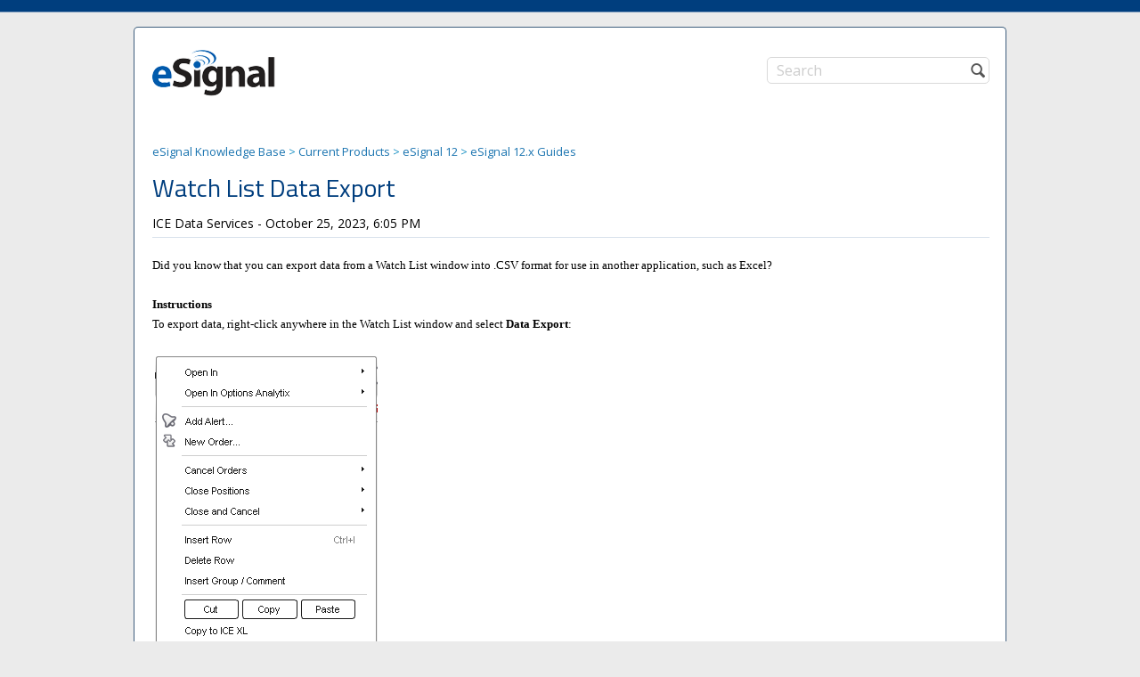

--- FILE ---
content_type: text/html; charset=utf-8
request_url: https://kb.esignal.com/hc/en-us/articles/6362177330075-Watch-List-Data-Export
body_size: 4460
content:
<!DOCTYPE html>
<html dir="ltr" lang="en-US">
<head>
  <meta charset="utf-8" />
  <!-- v26880 -->


  <title>Watch List Data Export &ndash; eSignal Knowledge Base</title>

  <meta name="csrf-param" content="authenticity_token">
<meta name="csrf-token" content="">

  <meta name="description" content="Did you know that you can export data from a Watch List window into .CSV format for use in another application, such as Excel?  ..." /><meta property="og:image" content="https://kb.esignal.com/hc/theming_assets/01HZPHQG8XR6FZCWYV2MRC7TQQ" />
<meta property="og:type" content="website" />
<meta property="og:site_name" content="eSignal Knowledge Base" />
<meta property="og:title" content="Watch List Data Export" />
<meta property="og:description" content="Did you know that you can export data from a Watch List window into .CSV format for use in another application, such as Excel?  
Instructions
To export data, right-click anywhere in the Watch List ..." />
<meta property="og:url" content="https://kb.esignal.com/hc/en-us/articles/6362177330075-Watch-List-Data-Export" />
<link rel="canonical" href="https://kb.esignal.com/hc/en-us/articles/6362177330075-Watch-List-Data-Export">
<link rel="alternate" hreflang="en-us" href="https://kb.esignal.com/hc/en-us/articles/6362177330075-Watch-List-Data-Export">
<link rel="alternate" hreflang="x-default" href="https://kb.esignal.com/hc/en-us/articles/6362177330075-Watch-List-Data-Export">

  <link rel="stylesheet" href="//static.zdassets.com/hc/assets/application-f34d73e002337ab267a13449ad9d7955.css" media="all" id="stylesheet" />
    <!-- Entypo pictograms by Daniel Bruce — www.entypo.com -->
    <link rel="stylesheet" href="//static.zdassets.com/hc/assets/theming_v1_support-e05586b61178dcde2a13a3d323525a18.css" media="all" />
  <link rel="stylesheet" type="text/css" href="/hc/theming_assets/13083256/4900988704283/style.css?digest=26358451122715">

  <link rel="icon" type="image/x-icon" href="/hc/theming_assets/01HZPHQGDCBW69DRS0VGKNRJ39">

    <script src="//static.zdassets.com/hc/assets/jquery-ed472032c65bb4295993684c673d706a.js"></script>
    

  <!-- add code here that should appear in the document head -->
<link href='https://fonts.googleapis.com/css?family=Titillium+Web' rel='stylesheet' type='text/css'>
<link href='https://fonts.googleapis.com/css?family=Open+Sans' rel='stylesheet' type='text/css'>

<script language="javascript">
$('li.article-promoted span').html('');
</script>

<script src="https://ajax.googleapis.com/ajax/libs/jquery/2.1.1/jquery.min.js"></script>

  <!--[if lte IE 8]>
<style>
.homeBanner {
  width:980px;
  display: inline-block;
  margin: 20px 0 10px -51px;
  padding: 15px 30px 15px 30px;
}

.homeBanner img{
  width:100%;
}
  
  .category-list li {
  padding-top:10px;
  }
  
 .search-unit {
  width:150px;
  float:left;
  margin-left: 360px;
  }
  
  input#query{
  width:200px;
  float:right;
  }
  
  .login{
  width:175px;
  height: 20px;
  }
  .header-inner{
  width:950px;
  padding:0 20px 0 20px;
  }
  
  .side-column{
  border-left: solid 2px #d6e5b8;
  float: right;
  width: 290px;
  min-height:400px;
  margin: 10px 20px 25px -50px;
  padding: 0 0 0 5px;
  display: inline-block;
  }
  
  .findOutMore{
  background:#cfe5a1;
  padding: 8px 5px 7px 30px;
  width:220px;
  }
  
  .side-box li{
  margin-left:15px;
  }
  
  .section-tree{
    width:93%;
  }
  
  .knowledge-page-header{
    width:95%;
  }
  
  .knowledge-page-header-main h1{
   border-bottom: 1px solid #d6e5b8;
   width:93%;
  }
  
  .categories{
  margin-top:0;
  }
</style>
<![endif]-->


  <!--[if lte IE 9]>
<style>

  .category-list li {
  padding-top:10px;
  }
</style>
<![endif]-->
  <script type="text/javascript" src="/hc/theming_assets/13083256/4900988704283/script.js?digest=26358451122715"></script>
</head>
<body class="">
  
  
  

  <div class="centered">
<header class="header">
<div class="header-inner clearfix">
  <div class="logo"><a title="Home" href="/hc/en-us">
    <img src="/hc/theming_assets/01HZPHQG8XR6FZCWYV2MRC7TQQ" alt="Logo">
  </a></div>
  <nav class="user-nav">
 <!--   <a class="login" data-auth-action="signin" role="button" rel="nofollow" title="Opens a dialog" href="https://esignal.zendesk.com/access?brand_id=4900988704283&amp;return_to=https%3A%2F%2Fkb.esignal.com%2Fhc%2Fen-us%2Farticles%2F6362177330075-Watch-List-Data-Export&amp;locale=en-us">Sign in</a>
 <------ removed sign in button -->
    <!---->
  </nav>

  <div class="search-unit">
<form role="search" class="search-small" data-search="" action="/hc/en-us/search" accept-charset="UTF-8" method="get"><input type="hidden" name="utf8" value="&#x2713;" autocomplete="off" /><input type="search" name="query" id="query" placeholder="Search" aria-label="Search" /></form>
  </div>


</div>

</header>



  
  <!--Banner image: http://wall.alphacoders.com/big.php?i=430830-->

  <main role="main">
    <ol class="breadcrumbs">
  
    <li title="eSignal Knowledge Base">
      
        <a href="/hc/en-us">eSignal Knowledge Base</a>
      
    </li>
  
    <li title="Current Products">
      
        <a href="/hc/en-us/categories/19692141042971-Current-Products">Current Products</a>
      
    </li>
  
    <li title="eSignal 12">
      
        <a href="/hc/en-us/sections/19692175876635-eSignal-12">eSignal 12</a>
      
    </li>
  
    <li title="eSignal 12.x Guides">
      
        <a href="/hc/en-us/sections/19692193097883-eSignal-12-x-Guides">eSignal 12.x Guides</a>
      
    </li>
  
</ol>

<article>
  <header class="knowledge-page-header">
    <h1> Watch List Data Export</h1>
    <p>
      ICE Data Services
     - <time datetime="2023-10-25T18:05:56Z" title="2023-10-25T18:05:56Z" data-datetime="calendar">October 25, 2023 18:05</time></p>
  </header>
  <div class="article-column">

    <div class="article-body">
      <div>
<div style="background-color: #ffffff; font-family: Verdana; color: #000000; font-size: 10pt;">Did you know that you can export data&nbsp;from a Watch List window&nbsp;into .CSV format for use in another application, such as Excel? &nbsp;</div>
<div style="background-color: #ffffff; font-family: Verdana; color: #000000; font-size: 10pt;"><strong><br>Instructions</strong></div>
<div style="background-color: #ffffff; font-family: Verdana; color: #000000; font-size: 10pt;">To export data, right-click anywhere in the Watch List window and select <strong>Data Export</strong>:</div>
<div style="background-color: #ffffff; font-family: Verdana; color: #000000; font-size: 10pt;">&nbsp;</div>
<div style="background-color: #ffffff; font-family: Verdana; color: #000000; font-size: 10pt;"><img src="/hc/article_attachments/6946092465051/Watch_List_Data_Export1.png" alt="Watch_List_Data_Export1.png"></div>
<div style="background-color: #ffffff; font-family: Verdana; color: #000000; font-size: 10pt;">&nbsp;</div>
<div style="background-color: #ffffff; font-family: Verdana; color: #000000; font-size: 10pt;">&nbsp;</div>
<div style="background-color: #ffffff; font-family: Verdana; color: #000000; font-size: 10pt;">The Export Data window will appear with a list of items you can select to be exported:<br><br></div>
<div style="background-color: #ffffff; font-family: Verdana; color: #000000; font-size: 10pt;"><img src="/hc/article_attachments/6946268430875/Watch_List_Data_Export3.png" alt="Watch_List_Data_Export3.png"></div>
<div style="background-color: #ffffff; font-family: Verdana; color: #000000; font-size: 10pt;">&nbsp;</div>
<div style="background-color: #ffffff; font-family: verdana; color: #000000; font-size: 10pt;"><strong>Target:</strong> Click the browser button&nbsp;to select the location the file will be save to.</div>
<div style="background-color: #ffffff; font-family: Verdana; color: #000000; font-size: 10pt;"><strong>Export with Heading</strong>: Check the box if you want the column headings to be included.</div>
<div style="background-color: #ffffff; font-family: Verdana; color: #000000; font-size: 10pt;"><strong>Reverse Order</strong>: Check the box to export the symbol list in reverse order that appears in the Watch List.</div>
<div style="background-color: #ffffff; font-family: Verdana; color: #000000; font-size: 10pt;">&nbsp;</div>
<div style="background-color: #ffffff; font-family: Verdana; color: #000000; font-size: 10pt;">Click the <strong>Export</strong> button and then the <strong>Close</strong> button when the export process is completed.&nbsp;In Excel, click <strong>Open</strong> and select the&nbsp;exported file:</div>
<div style="background-color: #ffffff; font-family: Verdana; color: #000000; font-size: 10pt;">&nbsp;</div>
<div style="background-color: #ffffff; font-family: Verdana; color: #000000; font-size: 10pt;"><img src="/hc/article_attachments/6946902992539/Watch_List_Data_Export5.png" alt="Watch_List_Data_Export5.png"></div>
<div style="background-color: #ffffff; font-family: Verdana; color: #000000; font-size: 10pt;">&nbsp;</div>
<div style="background-color: #ffffff; font-family: Verdana; color: #000000; font-size: 10pt;">Click&nbsp;<a href="http://kb.esignal.com/article.aspx?article=5417&amp;p=1"><span style="color: #0000ff;">here</span></a> for more information on Data Export.</div>
<div style="background-color: #ffffff; font-family: Verdana; color: #000000; font-size: 10pt;">&nbsp;</div>
<div style="background-color: #ffffff; font-family: Verdana; color: #000000; font-size: 10pt;">&nbsp;</div>
</div>
<p>&nbsp;</p>
<div>&nbsp;</div>
      <!--Attachments:</br>-->
      <div class="article-attachments">
      <ul class="attachments">
        
      </ul>
      </div>
    </div>
    </div>
    <footer class="article-footer clearfix">
      
        <div class="article-vote">
          <span class="article-vote-question">Was this article helpful?</span>
          <div class="article-vote-controls">
            <a class="article-vote-up" data-auth-action="signin" aria-selected="false" role="button" rel="nofollow" title="Yes" href="https://esignal.zendesk.com/access?brand_id=4900988704283&amp;return_to=https%3A%2F%2Fkb.esignal.com%2Fhc%2Fen-us%2Farticles%2F6362177330075-Watch-List-Data-Export"></a>
            <a class="article-vote-down" data-auth-action="signin" aria-selected="false" role="button" rel="nofollow" title="No" href="https://esignal.zendesk.com/access?brand_id=4900988704283&amp;return_to=https%3A%2F%2Fkb.esignal.com%2Fhc%2Fen-us%2Farticles%2F6362177330075-Watch-List-Data-Export"></a>
          </div>
          <small class="article-vote-count">
            <span class="article-vote-label">0 out of 0 found this helpful</span>
          </small>
        </div>
      
      <!--
  <ul class="share">
    <li><a href="https://www.facebook.com/share.php?title=Watch+List+Data+Export&u=https%3A%2F%2Fkb.esignal.com%2Fhc%2Fen-us%2Farticles%2F6362177330075-Watch-List-Data-Export" class="share-facebook">Facebook</a></li>
    <li><a href="https://twitter.com/share?lang=en&text=Watch+List+Data+Export&url=https%3A%2F%2Fkb.esignal.com%2Fhc%2Fen-us%2Farticles%2F6362177330075-Watch-List-Data-Export" class="share-twitter">Twitter</a></li>
    <li><a href="https://www.linkedin.com/shareArticle?mini=true&source=eSignal&title=Watch+List+Data+Export&url=https%3A%2F%2Fkb.esignal.com%2Fhc%2Fen-us%2Farticles%2F6362177330075-Watch-List-Data-Export" class="share-linkedin">LinkedIn</a></li>
  </ul>

-->
    </footer>
  </div>
</article>

<div class="article-column">
  <!--div class="article-more-questions">
    
  </div-->
  <!--section class="article-comments">
    <h2>Comments</h2>
    
    
  </section-->
  </main>

  
</div>

<!--div class="overFooter"></div-->
<footer class="footer">

<a href="http://www.esignal.com/" target="blank">ESIGNAL HOME</a> | <a href="http://www.esignal.com/members/elite-members" target="blank">ELITE MEMBERS</a> | <a href="http://www.esignal.com/members/support" target="blank">SUPPORT</a>
 | <a href="http://www.esignal.com/members/education" target="blank">EDUCATION</a> | <a href="http://www.esignal.com/members/esignal-extras" target="blank">EXTRAS</a> | <a href="http://www.esignal.com/members/community" target="blank">COMMUNITY</a> | <a href="https://forum.esignal.com/" target="blank">FORUMS</a> 
  
  <div class="copyright">Copyright © 2022 Intercontinental Exchange, Inc.</div>
</footer>


  <!-- / -->

  
  <script src="//static.zdassets.com/hc/assets/en-us.bbb3d4d87d0b571a9a1b.js"></script>
  

  <script type="text/javascript">
  /*

    Greetings sourcecode lurker!

    This is for internal Zendesk and legacy usage,
    we don't support or guarantee any of these values
    so please don't build stuff on top of them.

  */

  HelpCenter = {};
  HelpCenter.account = {"subdomain":"esignal","environment":"production","name":"esignal"};
  HelpCenter.user = {"identifier":"da39a3ee5e6b4b0d3255bfef95601890afd80709","email":null,"name":"","role":"anonymous","avatar_url":"https://assets.zendesk.com/hc/assets/default_avatar.png","is_admin":false,"organizations":[],"groups":[]};
  HelpCenter.internal = {"asset_url":"//static.zdassets.com/hc/assets/","web_widget_asset_composer_url":"https://static.zdassets.com/ekr/snippet.js","current_session":{"locale":"en-us","csrf_token":null,"shared_csrf_token":null},"usage_tracking":{"event":"article_viewed","data":"BAh7CDoLbG9jYWxlSSIKZW4tdXMGOgZFVDoPYXJ0aWNsZV9pZGwrCJvbUU/[base64]--1f33c80b5e38c685bef1dbf2f363bc993d815229","url":"https://kb.esignal.com/hc/activity"},"current_record_id":"6362177330075","current_record_url":"/hc/en-us/articles/6362177330075-Watch-List-Data-Export","current_record_title":"Watch List Data Export","current_text_direction":"ltr","current_brand_id":4900988704283,"current_brand_name":"eSignal","current_brand_url":"https://esignal.zendesk.com","current_brand_active":true,"current_path":"/hc/en-us/articles/6362177330075-Watch-List-Data-Export","show_autocomplete_breadcrumbs":true,"user_info_changing_enabled":false,"has_user_profiles_enabled":true,"has_end_user_attachments":true,"user_aliases_enabled":false,"has_anonymous_kb_voting":false,"has_multi_language_help_center":true,"show_at_mentions":false,"embeddables_config":{"embeddables_web_widget":false,"embeddables_help_center_auth_enabled":false,"embeddables_connect_ipms":false},"answer_bot_subdomain":"static","gather_plan_state":"subscribed","has_article_verification":true,"has_gather":true,"has_ckeditor":false,"has_community_enabled":false,"has_community_badges":true,"has_community_post_content_tagging":false,"has_gather_content_tags":true,"has_guide_content_tags":true,"has_user_segments":true,"has_answer_bot_web_form_enabled":false,"has_garden_modals":false,"theming_cookie_key":"hc-da39a3ee5e6b4b0d3255bfef95601890afd80709-2-preview","is_preview":false,"has_search_settings_in_plan":true,"theming_api_version":1,"theming_settings":{"color_1":"#ffffff","color_2":"#FFFFFF","color_3":"#F8F8F8","color_4":"#111111","color_5":"#1a74b0","font_1":"Helvetica, Arial, sans-serif","font_2":"Helvetica, Arial, sans-serif","logo":"/hc/theming_assets/01HZPHQG8XR6FZCWYV2MRC7TQQ","favicon":"/hc/theming_assets/01HZPHQGDCBW69DRS0VGKNRJ39"},"has_pci_credit_card_custom_field":true,"help_center_restricted":false,"is_assuming_someone_else":false,"flash_messages":[],"user_photo_editing_enabled":true,"user_preferred_locale":"en-us","base_locale":"en-us","login_url":"https://esignal.zendesk.com/access?brand_id=4900988704283\u0026return_to=https%3A%2F%2Fkb.esignal.com%2Fhc%2Fen-us%2Farticles%2F6362177330075-Watch-List-Data-Export","has_alternate_templates":true,"has_custom_statuses_enabled":true,"has_hc_generative_answers_setting_enabled":true,"has_generative_search_with_zgpt_enabled":false,"has_suggested_initial_questions_enabled":false,"has_guide_service_catalog":true,"has_service_catalog_search_poc":false,"has_service_catalog_itam":false,"has_csat_reverse_2_scale_in_mobile":false,"has_knowledge_navigation":false,"has_unified_navigation":false,"has_unified_navigation_eap_access":false,"has_csat_bet365_branding":false,"version":"v26880","dev_mode":false};
</script>

  
  <script src="//static.zdassets.com/hc/assets/moment-3b62525bdab669b7b17d1a9d8b5d46b4.js"></script>
  <script src="//static.zdassets.com/hc/assets/hc_enduser-9d4172d9b2efbb6d87e4b5da3258eefa.js"></script>
  
  
</body>
</html>

--- FILE ---
content_type: text/css; charset=utf-8
request_url: https://kb.esignal.com/hc/theming_assets/13083256/4900988704283/style.css?digest=26358451122715
body_size: 8759
content:
*, input[type=search] {
  -webkit-box-sizing: border-box;
  -moz-box-sizing: border-box;
}
html {
  background-color:#ebebeb;
  margin-left: auto;
  margin-right: auto;
  background-image: url("/hc/theming_assets/01HZPHQBB1XERG96ZG43CN0Z7T");
    background-repeat: repeat-x;
    height:100%;
}

body {
  font-family: 'Open Sans';
  font-size: 13px;
  line-height: 1.5;
  width:100%;
  height:100%;
}

a {
  color: #1a74b0;
  text-decoration: none;
  font-family: inherit;
}

a:hover {
  cursor: pointer;
  text-decoration: underline;
}

img {
  max-width: 100%;
  vertical-align: middle;
}

img[width], img[height] {
  max-width: none;
}

figure > img {
  display: block;
}

ul, ol {
  list-style: none;
  margin: 0;
  padding: 0;
}

h1, h2, h3, h4, h5, h6 {
  color: #003E7E;
  font-size: 28px;
  font-weight: lighter;
  font-family: 'Titillium Web';
  margin-right: 50px;
}

h7 {
  color: #600080;
  font-size: 16px;
  font-weight: inherit;
  font-family: 'Titillium Web';
  line-height: 16px;
  font-style: normal;
  padding: 0px 0px 0px 0px;
}


label {
  display: inline-block;
  font-size: 12px;
  vertical-align: middle;
}

input[type=checkbox] + label {
  display: inline-block;
  margin-left: 5px;
}

input, textarea {
  border: 1px solid #DDDDDD;
  border: 1px solid rgba(0, 0, 0, 0.13);
  padding: 10px;
}

textarea {
  height: 100px;
  padding: 7px 10px;
  resize: vertical;
}

textarea, input[type=text] {
  width: 100%;
}

input, textarea, select {
  color: #555555;
}

input::-ms-clear {
  display: none;
}

input::-webkit-outer-spin-button,
input::-webkit-inner-spin-button {
  margin: 0;
  -webkit-appearance: none;
}

::-webkit-input-placeholder {
  color: #CCC;
}

:-ms-input-placeholder {
  color: #CCC;
}

::-moz-placeholder {
  color: #CCC;
}

button, [role=button], [type=button], [type=submit] {
  background: transparent;
  border-radius: 2px;
  border: 1px solid #DDDDDD;
  border: 1px solid rgba(0, 0, 0, 0.13);
  box-shadow: inset 0 -2px #f6f6f6;
  box-shadow: inset 0 -2px rgba(0, 0, 0, 0.03);
  color: #158EC2;
  cursor: pointer;
  display: inline-block;
  font-size: 13px;
  font-weight: lighter;
  height: 30px;
  line-height: 28px;
  padding: 0 10px;
  position: relative;
  vertical-align: middle;
  white-space: nowrap;
}

a[role=button]:hover {
  text-decoration: none;
}

input[type=submit] {
  background: #444;
  border-color: transparent;
  box-shadow: inset 0 -2px #222;
  color: #FFF;
  -webkit-transition: opacity 300ms ease;
  transition: opacity 300ms ease;
}

input[type=submit][disabled] {
  -ms-filter: "progid:DXImageTransform.Microsoft.Alpha(Opacity=40)";
  /* IE 8 */
  opacity: 0.4;
}

table {
  border-collapse: collapse;
  text-align: left;
  vertical-align:top;
  width: 100%;
}

td, th {
  border-color: #555555;
  border-style: solid;
  padding: 2px;
  border-width: 1px;
  vertical-align:top;
}

th {
  /*background: #1a74b0;*/
  background: #669900;
  color: #ffffff;
  font-size: 14px;
  white-space: nowrap;
}


code {
  font-size:16px;
  font-family:'courier new';
}

table .innerTable{
  width:85%;
}

table .innerTable:nth-child(even) {
    background-color: #cccccc;
}

.custDesc {
  font-family: 'Open Sans';
  font-size: 14px;
  border-bottom: 1px solid #D9E2EC;
  margin-bottom: 20px;
  margin-right: 50px;
}

.glossary1{
  font-size:22px;
  font-family: 'Open Sans';
  color: #003E7E;
  font-weight: bold;
  line-height: .5;
}

.glossary2{
  font-size:16px;
  font-family: 'Open Sans';
  color: #003E7E;
  font-weight: normal;
}

.centered{
    width: 980px;
    min-height:90%;
    margin: 30px auto 0 auto;
    padding:0;
    position:relative;
      background-color: #ffffff;
  border-top: 1px solid #3e5e7d;
  border-left: 1px solid #3e5e7d;
  border-right: 1px solid #3e5e7d;
  border-radius:5px 5px 0 0;
}


.clearfix:before, .clearfix:after {
  content: " ";
  display: table;
}

.clearfix:after {
  clear: both;
}

.main-column {
  float: left;
  width: 620px;
  
}

.side-column {
  border-left: solid 2px  rgba(102,153,0,.3);
  float: right;
  width: 260px;
  min-height:400px;
  margin: 10px 0 25px 0;
  padding: 0 10px 0 5px;
  display: inline-block;
}

.above-cats{
  background-color: #3e5e7d;
  position: absolute;
  width:978px;
  margin: 0 0 15px -20px;
  padding: 15px 30px 15px 30px;
  display: inline-block;
  font-family:'Open Sans';
  font-size:16px;
  font-weight: bold;
  color: #787878;
  float: left;
}

.forums{
  float:left;
  width: 250px;
  height:165px;
  border: solid 1px #cccccc;
  margin:2px;
  text-align: center;
  padding: 5px;
  border-radius:5px;
  background-color:#ffffff;
  background-image:url("/hc/theming_assets/01HZPHQB3EBXNC1XR5JVA1AJFC");
  background-size: 90px;
  background-position: center center;
  background-repeat: no-repeat;
} 

.toolsFAQ{
  float: left;
  width: 250px;
  height:165px;
  border: solid 1px #cccccc;
  margin:2px 2px 2px 80px;
  text-align: center;
  padding: 5px;
border-radius:5px;
background-color:#ffffff;
  background-image:url("/hc/theming_assets/01HZPHQEWTE554111DW1P6R1GX");
  background-size: 85px;
  background-position: center center;
  background-repeat: no-repeat;
}

.findOutMore{
  border: solid 1px #888888;
  border-radius:5px;
  background:linear-gradient(to right bottom, #669900 -50%, #ffffff 100%);
  padding: 8px 5px 7px 27px;
  width:247px;
  margin:3px 0 0 -10px;
}

.side-box{
margin: 0 10px 0 10px;
padding: 0 0 0 10px;
}

.side-box h3{
  color: #00AEEF;
  font-size: 16px;
  text-transform: uppercase;
}

.side-box li{
  list-style:square;
}

.dropdown-toggle:hover {
  text-decoration: none;
}

.dropdown-toggle:after {
  color: #888;
  content: "\25BE";
  display: inline-block;
  font-family: "entypo";
  font-size: 14px;
  margin-left: 5px;
  vertical-align: middle;
}

.visibility-internal:before {
  content: "\1F512";
  font-family: "entypo";
  margin-right: 5px;
}

.header-inner, .footer-inner {
  margin: 0 auto;
  padding: 0 20px;
  width: 980px;
}

main {
  margin: 0 auto;
  padding: 0 20px;
  width: 980px;

}

.sub-nav .search-small {
  display: none !important;
}

.header {
  background: #FFFFFF;
  height: 80px;
  margin-top:25px;
}

.overFooter{
background-color: #555555;
color: #FFFFFF;
float:left;
font-family: Arial,Helvetica,sans-serif;
font-size: 11px;
line-height: 75px;
text-align: center;
width: 100%;
margin: 0;
position:absolute;
bottom:0;
z-index:100;
}


.footer a {
  color:#555555;
  padding:5px;
}

.footer{
height:100px;
width:980px;
background: #d5d5d5;
  border-left: 1px solid #3e5e7d;
  border-right: 1px solid #3e5e7d;
padding: 25px 0;
margin: 0 auto;
color:#555555;
text-align: center;
z-index:100;
}

.push{
  height: 15px;
}

.header-inner {
  position: absolute;
  text-align: left;
}

.logo {
  float:left;
  width:138px;
}

.logo img {
  max-height: 52px;
  width: 100%;
}

.user-nav {
  border-radius: 5px;
  padding: 3px 60px 0px 10px;
  position: absolute;
  top: 5px;
  left: 475px;
}

.user-nav > * {
  display: inline-block;
  font-size: 12px;
  vertical-align: middle;
}

.user-info [role="button"], .login {
  background: #ffffff;
  background: linear-gradient(to bottom, white 0%, #f4f4f4 50%, #ededed 100%);
  border-bottom-color: #C0C0C0;
  border-radius: 3px;
  box-shadow: inset 0 -1px #DDD;
  color: #444;
  height: auto;
  line-height: 1;
  padding: 5px 10px 5px 10px;
  margin-right: auto;
  margin-left: auto;
  width: 175px;
}

.user-info [role="button"]:hover, .login:hover {
  border-color: #AAA;
  box-shadow: inset 0 -1px #BBB;
}

.user-info [role="button"]:active, .login:active {
  background: linear-gradient(to bottom, whitesmoke 0%, #d5d5d5 100%);
}

.user-info dropdown {
  float: left;
  vertical-align: left;
}

.user-avatar {
  
  margin-right: 4px;
  max-height: 20px;
}

.user-avatar, .user-avatar + span {
  display: inline-block;
  vertical-align: middle;
}

.login, .user-info {
  margin-left: 30px;
}

.submit-a-request {
  background: url("/hc/theming_assets/01HZPHQDKY7SJTJN4SP432B9H5") no-repeat 5px #f4f4f4;
 border: solid 1px #d5d5d5;
 border-radius: 3px;
 padding: 3px;
 padding-left: 33px;
 font-size: 14px;
 width: 165px;
 float:right;
 margin-right: auto;
 margin-left: auto;
text-decoration: underline; 
}

.submit-a-request a {
  margin-left: 25px;
}

.search-unit {

  float: right;
  text-align: center;
  margin: 8px auto;
  top: 8px;
}

.search-small {
  display: inline-block;
  position: relative;
  float:right;
}

.search-small:after {
  color: #555;
  content: "\1F50D";
  font-family: "entypo";
  font-size: 20px;
  line-height: 0;
  position: absolute;
  right: 5px;
  text-align: center;
  top: 50%;
  z-index: 1;
}

.search-small input {
  border-color: #d9d9d9;
  border-radius: 5px;
  height: 30px;
  font-size: 16px;
  padding: 0px 10px;
  width: 250px;
}

.homeBanner {
  width:1040px;
  display: inline-block;
  margin: 20px 0 10px -51px;
  padding: 15px 30px 15px 30px;
}

.homeBanner img{
  width:100%;
}

.homeDescription{
  width:610px;
  display: inline-block;
  clear:both;
  position:relative;
}

.homeDescription h6 {
color:#555555;
  font-family:'Open Sans';
  font-size: 18px;
  font-weight: bold;
  margin-bottom:-1px;
  margin-top: 4px;
  padding-bottom:0px;
}

.homeDescription a {
  text-decoration: underline;
}

.homeDescription a:hover{
  color: rgba(102,153,0,.8);
}

.categories{
  width:620px;
  min-height: 400px;
  margin: 10px 0 5px 5px;
  padding-top: 5px;
  display: inline-block;
  clear:both;
  position:relative;
}

.category-list li {
  border-bottom: solid 1px #cccccc;
  padding: 0 0 0 0;
  text-align: left;
  color: #003E7E;
  font-size:20px;
  font-family:'Open Sans';
}

.category-list li:nth-child(3n) {
  margin-right: 0;
}

.category-list li:last-child {
  border-bottom:none;
  margin-bottom:0;
}

.category-list li a {
  color: #003E7E;
  margin-top: 65px;
  padding: 11px;
}

.category-list li a:hover {
  text-decoration: none;
  font-weight:bold;
  color: rgba(102,153,0,.8);
}

.community {
 float:right;
margin: 0 0 0 15px;
padding: 0 0 0 10px;
height: 180px;

}

.community h4 {
  color: #111111;
  float: right;
  font-size: 13px;
  margin: 0;
}

.community h4 a {
  font-weight: normal;
  font-size: 11px;
}

.community h2 {
 text-decoration: underline;
 font-family: 'Titillium Web';
 font-size: 18px;
 font-weight: bold;
}

.trending-questions h2 {
  color: #00AEEF;
  font-size: 16px;
  text-transform: uppercase;
  margin-bottom:0px;
} 

.trending-questions:last-child {
}

.trending-question-list {
}

.trending-question-list li {
  display: inline-block;
  font-size: 13px;
}

.knowledge-page-header-main {
  margin-bottom: 15px;
  margin-top: 10px;
}

.knowledge-page-header-main h1 {
  color: #003E7E;
  margin: 0 0 15px 0;
  height: 45px;
  border-bottom: 1px solid rgba(102,153,0,.3);
}

.knowledge-page-header {
  border-bottom: 1px solid #D9E2EC;
  margin-top: 10px;
  margin-bottom: 20px;  
}

.knowledge-page-header p {
  font-size: 14px;
  margin: 0 0 5px 0;
}

.subsection-format {
  font-size: 12px;
  margin-top: 2px;
  margin-bottom: 10px;
  margin-right: 50px;
  font-style: normal;
  color: #33334d;
}

.knowledge-page-header h1 {
  margin: 0;
  height: 50px;
}

.knowledge-page-header-no-line {
  margin-top: 10px; 
  margin-right: 50px;
}
.knowledge-page-header-no-line h1 {
  margin: 0;
  height: 50px;
}

.section {
  display: inline-block;
  width: 100%;
  padding: 0 20px 55px 0;
  margin: 0;
  vertical-align: top;
  border-bottom: 2px solid #bfd4cd;

}

.section-treeBG {
    display: inline-block;
    border-radius: 5px;
    padding: 0 15px;
    width: 100%;
height:100%;
}

.section-tree .section {
  float: left;
  width: 100%;
  margin-bottom: 20px;
  padding:0 0 15px 0;
}

.section h3{
  margin:0px;
  padding:0px;
  font-family:'Open Sans';
  line-height:16px;
}

.section h3 a {
  color: inherit;
  font-size: 16px;

}

.section-subscribe{
  float:right;
  font-family:'Open Sans';
}
.section-unsubscribe{
  float:right;
  font-family:'Open Sans';
}

.see-all-articles {
  color: #00CC00;
  font-style: italic;
  margin-top: 10px;
  display: inline-block;
}

.article-body h4{
  color: #000000;
  font-family:'Open Sans';
  font-size: 16px;
  font-weight: bold;
  margin-bottom:0px;
}

.article-body a{
  text-decoration: underline;
}

.article-body a:hover{
  color: rgba(102,153,0,.8);
}

.article-list li {
  list-style: square;
  font-size: 14px;
  margin: 5px 0 0px 20px;
}

.section-list li {
  list-style: "> ";
  font-size: 14px;
  margin: 5px 0 0px 20px;
}

.section-list h3{
  margin:0px;
  padding:0px;
  font-family:'Open Sans';
  line-height:16px;
}

.article-promoted span {
  cursor: default;
  font-family: "entypo";
  margin-right: 5px;
  position: relative;
}

.article-promoted span:before,
.article-promoted span:after {
  display: none;
  position: absolute;
}

.article-promoted span:hover:before,
.article-promoted span:hover:after {
  display: block;
}


.article-promoted span:before {
  background: #222;
  background: rgba(0, 0, 0, 0.85);
  border-radius: 4px;
  color: #FFF;
  content: attr(data-title);
  font-family: sans-serif;
  left: -10px;
  margin-top: 5px;
  padding: 3px 10px;
  top: 100%;
  white-space: nowrap;
  z-index: 1;
}

.article-promoted span:after {
  border-bottom: 5px solid #222;
  border-bottom: 5px solid rgba(0, 0, 0, 0.85);
  border-left: 5px solid transparent;
  border-right: 5px solid transparent;
  bottom: -5px;
  content: "";
  height: 0;
  left: 50%;
  margin-left: -5px;
  width: 0;
}

.article-subscribe{
  float:right;
}

.article-unsubscribe{
  float:right;
}

.promoted-articles li{
  list-style: square;
  margin-left: 15px;
}
.breadcrumbs li {
  display: inline-block;
  white-space: nowrap;
  margin-top: 25px;
}

.breadcrumbs li + li:before {
  color: #158EC2;
  content: ">";
}

.article-attachments .attachments{
  background-color: #ebebeb;
  border: solid 1px #cccccc;
  border-radius: 3px;
  padding: 3px;
  padding-left:7px;
  width:90%;
}

.article-column {
  width: 940px;
}

.article-body {
  line-height: 1.7;
  font-size: 14px;
  word-wrap: break-word;
  width: 100%;
}

.article-body img {
  height: auto;
  max-width: 100%;
  padding: 3px;
}

.article-body pre {
  background: #f6f6f6;
  background: rgba(0, 0, 0, 0.02);
  border: 1px solid #ECECEC;
  border: 1px solid rgba(0, 0, 0, 0.07);
  border-radius: 3px;
  padding: 10px 15px;
  overflow: auto;
  white-space: pre;
}

.article-body blockquote {
  border-left: 1px solid #ECECEC;
  border-left: 1px solid rgba(0, 0, 0, 0.07);
  color: #bbb;
  font-style: italic;
  margin: 20px 0;
  padding-left: 20px;
}

.article-body ul,
.article-body ol {
  margin: 20px 0 20px 20px;
  list-style-position: outside;
}

.article-body li > ul,
.article-body li > ol {
  margin: 0 0 0 20px;
}

.article-body ul {
  list-style-type: disc;
}

.article-body ol {
  list-style-type: decimal;
}

.article-body li {
  margin-left: 20px;
}

.article-body h5{
  font-family:'Open Sans';
  font-size: 14px;
  font-weight: bold;
  margin-bottom:0px;
  padding-bottom:0px;
}

.article-body h6{
  color:#000000;
  font-family:'Open Sans';
  font-size: 13px;
  font-weight: bold;
  margin-bottom:-16px;
  margin-top: 8px;
  padding-bottom:0px;
}


.article-footer {
  border-color: #ECECEC;
  border-color: rgba(0, 0, 0, 0.07);
  border-style: solid;
  border-width: 1px 0;
  margin: 30px 0 0 0;
  padding: 20px 0;
}

.article-footer .article-vote {
  float: left;
}

.article-footer .share {
  float: right;
  margin-top: 2px;
}

.article-vote {
  position: relative;
}

.article-vote-controls {
  display: inline-block;
  margin-left: 20px;
}

.article-vote-count {
  color: #a6a6a6;
  left: 100%;
  margin-left: 25px;
  margin-top: 7px;
  position: absolute;
  top: 0;
  white-space: nowrap;
}

.article-vote-up, .article-vote-down {
  color: inherit;
  font-family: "entypo";
}

.article-vote-up:before {
  content: "\1f44d";
}

.article-vote-down:before {
  content: "\1f44e";
}

.article-footer a, .article-footer a:before {
  background: #cccccc;
  box-shadow: none;
  border: 0;
  border-radius: 50%;
  color: #FFF;
  height: 30px;
  line-height: 30px;
}

.article-vote-up, .article-vote-down {
  color: inherit;
  font-family: "entypo";
}

.article-vote-up:before {
  content: "\1f44d";
}

.article-vote-down:before {
  content: "\1f44e";
}

.article-comments {
  margin-top: 50px;
}

.article-comments h2 {
  font-size: 14px;
}

.share li {
  display: inline-block;
}

.share a {
  display: inline-block;
  height: 30px;
  line-height: 30px;
  overflow: hidden;
  vertical-align: middle;
  width: 30px;
}

.share a:before {
  display: inline-block;
  color: #FFF;
  font-family: "entypo";
  text-align: center;
  width: 100%;
}

.share a:hover {
  text-decoration: none;
}

.share-twitter:before {
  background: #00ACED;
  content: "\F309";
}

.share-facebook:before {
  background: #3B5998;
  content: "\F30C";
}

.share-linkedin:before {
  background: #4875B4;
  content: "\F318";
}

.share-googleplus:before {
  background: #CD3C2A;
  content: "\F30F";
}

.share-label {
  cursor: pointer;
}

.share-label + .share {
  background: #FFF;
  border: 1px solid #DDDDDD;
  border: 1px solid rgba(0, 0, 0, 0.17);
  box-shadow: 0 1px 5px rgba(0, 0, 0, 0.15);
  left: 50%;
  line-height: 70px;
  margin: 10px 0 0 -75px;
  position: absolute;
  text-align: center;
  top: 100%;
  white-space: nowrap;
  width: 175px;
  z-index: 1;
}

.share-label + .share:before, .share-label + .share:after {
  content: "";
  display: inline-block;
  left: 50%;
  position: absolute;
}

.share-label + .share:before {
  top: -7px;
  border-right: 7px solid rgba(0, 0, 0, 0);
  border-bottom: 7px solid #CCC;
  border-left: 7px solid rgba(0, 0, 0, 0);
  margin-left: -6px;
}

.share-label + .share:after {
  top: -6px;
  border-right: 6px solid rgba(0, 0, 0, 0);
  border-bottom: 6px solid #FFF;
  border-left: 6px solid rgba(0, 0, 0, 0);
  margin-left: -5px;
}

.share-label[aria-selected="true"] {
  color: #111;
}

.share-label[aria-selected="true"] + .share {
  display: block;
}

.share-label[aria-selected="false"] + .share {
  display: none;
}

.attachment-list, .screencast-list {
  font-size: 11px;
}

.attachment-list span, .screencast-list span {
  color: #bbb;
}

.comment .attachment-list, .comment .screencast-list {
  margin-top: 25px;
}
.comment .attachment-list li, .comment .screencast-list li {
  margin-bottom: 10px;
}
.comment .attachment-list li:before, .comment .screencast-list li:before {
  background: #f6f6f6;
  border-radius: 3px;
  color: #bbb;
  font-family: "entypo";
  margin-right: 5px;
  padding: 5px;
}
.comment .attachment-list li:before {
  content: "\1F4CE";
}
.comment .screencast-list li:before {
  content: "\1F4BB";
}

.comment, .comment-form {
  border-top: 1px solid #ECECEC;
  border-top: 1px solid rgba(0, 0, 0, 0.07);
  font-size: 14px;
  line-height: 1.3;
  min-height: 100px;
  padding: 20px 0;
  position: relative;
}

.comment-container {
  margin-left: 90px;
}

.comment-avatar {
  position: absolute;
  display: inline-block;
}

.comment-avatar img {
  border: 0;
  border-radius: 3px;
  max-width: 70px;
  max-height: 70px;
}

.comment-avatar-agent:after {
  background-color: transparent;
  background-image: url("/hc/theming_assets/01HZPHQDQST95ANBCCHR1KVG5V");
  background-image: url("/hc/theming_assets/01HZPHQF4ZPWBTG9JBQ8RX5SBY");
  background-repeat: no-repeat;
  background-size: 14px;
  position: absolute;
  width: 15px;
  height: 15px;
  bottom: -5px;
  right: -3px;
  content: " ";
}

.comment-author {
  display: inline-block;
  font-size: 12px;
  margin: 0 0 15px 0;
}

.comment-published, .comment-edit, .comment-delete {
  float: right;
  font-size: 11px;
  margin-right: 12px;
  margin-left: 12px;
}

.comment-published {
  color: #bbb;
  font-weight: lighter;
}

.comment-edit:before, .comment-delete:before {
  color: #CCC;
  content: "\2022";
  font-size: 10px;
  margin-left: -14px;
  pointer-events: none;
  position: absolute;
}

.comment-body {
  font-weight: lighter;
  line-height: 1.7;
  word-wrap: break-word;
}

.comment-body p:first-child {
  margin-top: 0px;
}

.comment-form textarea {
  border-radius: 2px 2px 0 0;
  border-width: 1px;
}

.comment-attachments {
  border-color: #DDDDDD;
  border-color: rgba(0, 0, 0, 0.13);
  border-style: solid;
  border-radius: 0 0 2px 2px;
  border-width: 0 1px 1px;
  padding: 10px;
}

.comment-form {
  padding-top: 30px;
}

.comment-form-controls {
  display: none;
  margin-top: 10px;
  text-align: right;
}

.comment-form-controls input[type=submit] {
  margin-left: 15px;
}

.comment-mark-as-solved {
  float: left;
  margin-top: 5px;
}

.comment-screencasts {
  float: left;
  margin-top: 5px;
  margin-right: 25px;
}

.comment-list + .pagination {
  border-top: 1px solid #ECECEC;
  border-top: 1px solid rgba(0, 0, 0, 0.07);
}

.pagination {
  line-height: 0;
  padding: 20px 0;
  text-align: center;
}

.pagination ul {
  display: inline-block;
}

.pagination li {
  float: left;
  border: 1px solid #ECECEC;
  border: 1px solid rgba(0, 0, 0, 0.07);
}

.pagination li + li {
  border-left: none;
}

.pagination a, .pagination span {
  display: inline-block;
  line-height: 20px;
  font-size: 12px;
  padding: 5px 12px;
}

.pagination-current {
  background-color: #f6f6f6;
  background-color: rgba(0, 0, 0, 0.03);
  color: #AAA;
}

.pagination-first {
  border-radius: 3px 0 0 3px;
}

.pagination-last {
  border-radius: 0 3px 3px 0;
}

.my-activities-header .breadcrumbs li:first-child,
.my-activities-header .breadcrumbs li:before {
  display: none;
}

.my-activities-header {
  font-size: 20px;
  font-weight: bold;
  padding: 25px 0;
}

.my-activities-nav {
  border-top: 1px solid #ECECEC;
  border-top: 1px solid rgba(0, 0, 0, 0.07);
  margin-bottom: 55px;
  padding: 25px 0;
}

.my-activities-nav li {
  padding-right: 30px;
}

.my-activities-sub-nav li {
  padding-right: 15px;
}

.my-activities-nav li, .my-activities-sub-nav li {
  display: inline-block;
  font-weight: bold;
}

.my-activities-nav li a, .my-activities-sub-nav li a {
  font-weight: normal;
}

.my-activities-nav li + li {
  border-left: 1px solid #ECECEC;
  border-left: 1px solid rgba(0, 0, 0, 0.07);
  padding-left: 30px;
}

.my-activities-sub-nav li + li {
  padding-left: 15px;
}

.my-activities-sub-nav {
  padding: 15px 0;
  position: relative;
}

.request-table-toolbar {
  background-color: #FAFAFA;
  padding: 8px;
  text-align: right;
}

.status-selection, .organization-selection {
  display: inline-block;
}

.status-selection > span, .organization-selection > span {
  margin-right: 10px;
}

.status-selection button, .organization-selection button {
  background: #FFF;
  border-radius: 0;
  color: inherit;
  height: 27px;
  line-height: 25px;
  min-width: 85px;
  text-align: left;
}

.status-selection button:after, .organization-selection button:after {
  color: #adadad;
  float: right;
  margin-left: 15px;
}

.organization-selection button {
  margin-right: 15px;
}

.requests-search {
  border-radius: 15px;
  float: left;
  height: 27px;
  outline: none;
  padding: 5px 15px;
  width: 250px;
}

.my-activities-table a {
  display: inline-block;
  overflow: hidden;
  text-overflow: ellipsis;
  white-space: nowrap;
}

.request-table a {
  max-width: 550px;
}

.following-table a {
  max-width: 390px;
}

.contribution-table a {
  max-width: 250px;
}

.request-table td:nth-child(1) {
  width: 5%;
}

.request-table td:nth-child(2) {
  width: 65%;
}

.request-table td:nth-child(3) {
  width: 15%;
}

.request-table td:nth-child(4) {
  width: 15%;
}

.following-table td:nth-child(1) {
  width: 45%;
}

.following-table td:nth-child(2) {
  width: 15%;
}

.following-table td:nth-child(3) {
  width: 30%;
}

.following-table td:nth-child(4) {
  width: 10%;
}

.request-follow-up {
  text-align: right;
}

.follow-up-hint {
  display: inline-block;
  float: right;
  font-size: 13px;
  margin-top: 13px;
}

.request-details {
  background: #f6f6f6;
  background: rgba(0, 0, 0, 0.02);
  border: 1px solid #ECECEC;
  border: 1px solid rgba(0, 0, 0, 0.07);
  border-radius: 3px;
  margin: 30px 0 30px;
  padding: 15px 20px;
}

.request-details li + li {
  margin-top: 10px;
}

.request-header {
  font-weight: lighter;
  font-size: 1.7em;
  margin: 1em 0;
}

.request-id {
  color: #bbb;
  display: block;
  font-size: 13px;
}

.request-details {
  font-size: 12px;
}

.request-details dt ~ dt {
  font-weight: bold;
  margin-top: 15px;
}

.request-details dd {
  margin: 2px 0 0;
}

.request-details dd ul {
  margin: 10px 0;
}

.request-details dd li {
  list-style-type: disc;
  list-style-position: inside;
  margin: 0;
}

.request-details .nested-field-tag:before {
  content: " > ";
}
.request-details .nested-field-tag:first-child:before {
  content: "";
}

.request-status {
  color: #FFF;
  border-radius: 3px;
  display: inline-block;
  font-size: 11px;
  font-weight: normal;
  letter-spacing: 1px;
  padding: 2px 5px;
  white-space: nowrap;
}

.request-open {
  background: #59BBE0;
}

.request-answered {
  background: #F5CA00;
}

.request-solved {
  background: #828282;
}

.community-enabled{
  /*margin-left: auto;
  margin-right: auto;
  width: 980px;*/
  padding:0;
  min-height:100%;
}

body.community-enabled .search-results-column {
  float: left;
  width: 450px;

}

body.community-enabled .search-results-column ~ .search-results-column {
  margin-left: 40px;

}

.search-results-subheading {
  border-bottom: 1px solid #ECECEC;
  border-bottom: 1px solid rgba(0, 0, 0, 0.07);
  padding-bottom: 10px;
  margin-bottom: 0;
}

.search-results-subheading-link {
  font-size: 13px;
  font-weight: normal;
  margin-left: 5px;
}

.search-result {
  margin: 0;
  padding: 20px 0;
}

.search-result + .search-result {
  border-top: 1px solid #ECECEC;
  border-top: 1px solid rgba(0, 0, 0, 0.07);
}

.search-results-list {
  margin: 0;
}

.search-result-link {
  font-size: 16px;
}

.search-result-description,
.search-result-meta {
  padding-top: 16px;
}

.search-result-meta-name,
.search-result-meta-time,
.search-result-meta-count {
  font-size: 12px;
  color: #bbb;
}

.search-result-meta-time:before,
.search-result-meta-count:before {
  display: inline-block;
  padding-right: 5px;
  content: '\2022';
  speak: none;
  line-height: 1;
  -webkit-font-smoothing: antialiased;
}

.search-result-votes {
  background: #A8D119;
  border-radius: 2px;
  color: #FFF;
  display: inline-block;
  line-height: 1;
  margin-left: 5px;
  padding: 4px 5px;
  position: relative;
  top: -2px;
}

.search-result-votes:before {
  content: "\1F44D";
  font-family: "entypo";
  margin-right: 3px;
}

.search-results + .pagination {
  border-top: 1px solid #ECECEC;
  border-top: 1px solid rgba(0, 0, 0, 0.07);
}

.form {
  background: #f6f6f6;
  background: rgba(0, 0, 0, 0.02);
  border: 1px solid #ECECEC;
  border: 1px solid rgba(0, 0, 0, 0.07);
  border-radius: 3px;
  overflow: hidden;
  padding: 40px 55px;
}

.form-field + .form-field {
  margin-top: 25px;
}

.form-field label {
  display: block;
  font-weight: bold;
  margin-bottom: 5px;
}

.form-field input[type=checkbox] + label {
  margin: 0 0 0 10px;
}

.form-field.required > label:after {
  content: "*";
  color: red;
  margin-left: 2px;
}

.form-field textarea, .form-field input {
  box-shadow: inset 0 1px #E3E3E3;
  box-shadow: inset 0 1px rgba(0, 0, 0, 0.11);
}

.form-field p {
  color: #BEBEBE;
  font-size: 11px;
}

.form-field input[type=number], .form-field input.datepicker {
  width: 150px;
}

.form form + form,
.searchbox {
  margin-top: 25px;
}

.searchbox-suggestions {
  border-radius: 4px;
  background-color: #fff;
  box-shadow: 0 1px 4px rgba(0, 0, 0, 0.1);
  border: solid 1px #ccc;
  padding: 10px 20px;
  max-height: 200px;
}

.searchbox-suggestions li {
  padding: 5px 0;
}

[data-loading="true"] input,
[data-loading="true"] textarea {
  background: transparent url("/hc/theming_assets/01HZPHQD6N59JX5W52QHCD4HRS") 99% 50% no-repeat;
  background-size: 16px 16px;
}

.form footer {
  border-top: 1px solid #ECECEC;
  border-top: 1px solid rgba(0, 0, 0, 0.07);
  margin-top: 40px;
  padding-top: 25px;
  text-align: right;
}

.form footer a {
  color: #CCC;
  cursor: pointer;
  margin-right: 15px;
}

.error-page {
  margin: 0 auto;
  max-width: 500px;
  padding-top: 5%;
}

.error-page h1 {
  font-size: 52px;
  margin-bottom: 0;
}

.error-page h2 {
  font-size: 16px;
  margin-bottom: 5px;
}

.error-page > a {
  display: block;
  margin-top: 25px;
}

.community-heading { 
border-bottom: 1px solid #003180;
padding-top: 20px;
  color: #003180;
  font-size: 36px;
  letter-spacing: -3px;
  font-weight: lighter;
  margin: 0;
  height: 75px;
}

.community-nav {
  border-bottom: 0;
  border-top: 1px solid rgba(0, 0, 0, 0.07);
  margin-bottom: 55px;
  margin-top: 20px;
  padding: 25px 0;
}

.community-nav li {
  display: inline-block;
  font-weight: bold;
  padding-right: 30px;
}

.community-nav li a {
  font-weight: normal;
}

.community-nav li + li {
  border-left: 1px solid #ECECEC;
  border-left: 1px solid rgba(0, 0, 0, 0.07);
  padding-left: 30px;
}

.community-nav li:last-child {
  border: 0;
  float: right;
  margin: 0;
  padding: 0;
  position: relative;
  top: -5px;
}

.community-nav li:last-child a {
  color: #158EC2;
}

.community-nav li:last-child a:before {
  content: "\270E";
  font-family: "entypo";
  font-size: 14px;
  margin-right: 10px;
  vertical-align: middle;
}

.community-sub-nav {
  border-bottom: 1px solid #ECECEC;
  border-bottom: 1px solid rgba(0, 0, 0, 0.07);
  padding: 15px 0;
  position: relative;
}

.community-sub-nav li {
  display: inline-block;
  font-weight: bold;
  padding-right: 15px;
}

.community-sub-nav li a {
  font-weight: normal;
}

.community-sub-nav li + li {
  padding-left: 15px;
}

.community-sub-nav .topic-add {
  position: absolute;
  right: 0;
  top: 10px;
}

.topic {
  display: inline-block;
  width: 49.5%;
  padding: 20px 30px 20px 0;
  vertical-align: top;
}

.topic-list li{
  width:100%;
}


.topic-header, .question-header {
  border-bottom: 1px solid #ECECEC;
  border-bottom: 1px solid rgba(0, 0, 0, 0.07);
  display: table;
  padding-bottom: 10px;
}

.topic-header > *, .question-header > * {
  display: table-cell;
  vertical-align: middle;
}

.topic-header .topic-meta, .question-header .question-meta {
  padding: 0 15px;
  white-space: nowrap;
}

.topic-heading, .question-heading, .answer-list-heading {
  font-weight: bold;
  font-size: 13px;
  width: 100%;
}

.topic-heading {
  font-size: 18px;
}

.topic-questions {
  margin-top: 45px;
}

.question, .answer {
  border-bottom: 1px solid #ECECEC;
  border-bottom: 1px solid rgba(0, 0, 0, 0.07);
  padding: 20px 0;
  position: relative;
}

.question-form .nesty-input {
  max-width: none;
}

.question-avatar, .answer-avatar {
  display: table-cell;
  margin-right: 10px;
  min-width: 50px;
  position: relative;
  vertical-align: top;
}

.question-avatar-agent:after, .answer-avatar-agent:after {
  background-color: transparent;
  background-image: url("/hc/theming_assets/01HZPHQDQST95ANBCCHR1KVG5V");
  background-image: url("/hc/theming_assets/01HZPHQF4ZPWBTG9JBQ8RX5SBY");
  background-repeat: no-repeat;
  background-size: 14px;
  position: absolute;
  width: 15px;
  height: 15px;
  left: 30px;
  top: 30px;
  content: " ";
}

.question-avatar img, .answer-avatar img {
  border-radius: 3px;
  max-height: 38px;
  max-width: 38px;
}

.question-body, .answer-body {
  display: table-cell;
  vertical-align: top;
  width: 100%;
}

.question-body .answer-official-body {
  vertical-align: top;
  width: 100%;
}

.question-body p, .answer-body p, .answer-official-body p {
  margin: 0 0 5px;
}

.question-body .question-meta, .answer-body .answer-meta, .answer-official-body .answer-meta {
  float: left;
}

.question .answer {
  border: none;
  padding-bottom: 0;
}

.question-topic-list {
  margin: -20px 0 30px;
}

.question-topic-list li {
  display: inline-block;
  margin: 10px 10px 0 0;
}

.question-topic-list a {
  background: #f6f6f6;
  background: rgba(0, 0, 0, 0.02);
  border-radius: 5px;
  color: #C5C5C5;
  display: inline-block;
  font-size: 11px;
  padding: 7px 15px;
}

.question-title, .topic-title {
  margin: -3px 0 5px;
  font-size: 15px;
}

.question-title a, .topic-title a {
  font-weight: lighter;
}

.question-meta, .answer-meta, .topic-meta {
  color: #C5C5C5;
  font-size: 11px;
}

.topic-meta span + span:before, .question-meta span + span:before, .answer-meta span + span:before {
  content: "\2022";
  font-size: 10px;
  margin: 0 10px;
}

.answer-form {
  margin: 30px 0 0 95px;
}

.answer-form-controls {
  display: none;
  margin-top: 10px;
  text-align: right;
}

.answer-form-controls input[type=submit] {
  margin-left: 15px;
}

.answer-form-controls .pull-left {
  float: left;
}

.answer-official-heading {
  font-size: 14px;
  font-weight: bold;
  line-height: 1;
  margin: 0 0 20px;
}

.answer-list-heading {
  border-bottom: 1px solid #ECECEC;
  border-bottom: 1px solid rgba(0, 0, 0, 0.07);
  margin-top: 30px;
  padding-bottom: 20px;
}

.question-share, .answer-share {
  position: relative;
}

.related-questions-header {
  border-bottom: 1px solid #ECECEC;
  border-bottom: 1px solid rgba(0, 0, 0, 0.07);
}

.related-questions-heading {
  margin-top: 3px;
}

.related-questions li {
  margin-top: 10px;
  margin-bottom: 10px;
}

.vote {
  display: table-cell;
  margin-left: 15px;
  margin-right: 10px;
  min-width: 95px;
  vertical-align: top;
}

.vote-sum, .vote-controls {
  display: inline-block;
  vertical-align: middle;
}

.vote-sum {
  font-size: 15px;
  font-weight: bold;
  min-width: 60px;
  padding-left: 10px;
  text-align: center;
}

.vote-controls {
  border-radius: 5px;
}

.vote-controls a {
  background: #FFF;
  border-color: #f6f6f6;
  box-shadow: none;
  color: #BBB;
  display: block;
  font-family: "entypo";
  font-size: 13px;
  height: 18px;
  line-height: 18px;
  padding: 0 6px;
}

.vote-up {
  border-radius: 5px 5px 0 0;
}

.vote-down {
  border-radius: 0 0 5px 5px;
  border-top: 0;
}

.vote-up:before {
  content: "\E763";
}

.vote-down:before {
  content: "\E760";
}

.vote-controls:hover {
  box-shadow: 0 1px 5px rgba(0, 0, 0, 0.2);
}

.vote-controls:hover a {
  background: #FFF;
  border-color: #A6A6A6;
  color: #BBB;
}

.vote-controls a:hover, .vote-controls [aria-selected=true] {
  background: #f6f6f6;
  color: #333;
}

.vote-controls a:active {
  background: #CCC;
  color: #111;
}

.answer-accept {
  color: #BBB;
  font-size: 15px;
  max-width: 15px;
  overflow: hidden;
  padding-top: 7px;
  position: absolute;
  white-space: nowrap;
}

.answer-accept:hover {
  text-decoration: none;
}

.answer-accept:before {
  content: "\2713";
  font-family: "entypo";
  margin-right: 5px;
}

.answer-accepted .answer-accept, .answer-accepted .vote-sum {
  color: green;
}

.topic-controls, .question-controls, .answer-controls {
  float: right;
  font-size: 11px;
}

.topic-edit, .question-delete, .answer-delete {
  margin-left: 25px;
}

.topic-edit:before, .question-delete:before, .answer-delete:before {
  color: #CCC;
  content: "\2022";
  font-size: 10px;
  margin-left: -16px;
  pointer-events: none;
  position: absolute;
}

.chat {
  background: #f6f6f6;
  border: 1px solid #E0E0E0;
  border-bottom: 0;
  border-radius: 5px 5px 0 0;
  bottom: 0;
  box-shadow: 0 0 5px rgba(0, 0, 0, 0.15);
  font-size: 13px;
  line-height: 35px;
  padding: 0 15px;
  position: fixed;
  right: 85px;
  -webkit-transition: bottom .5s ease-in, color .5s ease-in;
  -moz-transition: bottom .5s ease-in, color .5s ease-in;
  -ms-transition: bottom .5s ease-in, color .5s ease-in;
  -o-transition: bottom .5s ease-in, color .5s ease-in;
  transition: bottom .5s ease-in, color .5s ease-in;
}

.chat:before {
  content: "\E720";
  font-family: "entypo";
  font-size: 16px;
  margin-right: 10px;
  vertical-align: middle;
}

.chat:hover {
  text-decoration: none;
}

.chat-available {
  bottom: 0;
}

.chat-unavailable {
  color: gray;
  cursor: default !important;
  bottom: -50px;
}

.markdown {
  word-wrap: break-word;
}

.markdown h1,
.markdown h2,
.markdown h3,
.markdown h4,
.markdown h5 {
  padding: 0;
  margin: 0 0 10px 0;
  font-weight: bold;
  line-height: 13px;
  font-size: 13px;
}

.markdown img {
  display: block;
  border: 1px solid #ECECEC;
  border: 1px solid rgba(0, 0, 0, 0.07);
  height: auto;
  max-width: 100%;
  padding: 3px;
  margin-bottom: 10px;
}

.markdown p {
  margin-bottom: 10px;
}

.markdown ul,
.markdown ol {
  list-style-position: inside;
  margin: 0 0 10px 10px;
}

.markdown ul {
  list-style-type: disc;
}

.markdown ol {
  list-style-type: decimal;
}

.markdown li > ul,
.markdown li > ol {
  margin: 0 0 0 10px;
}

.markdown pre {
  background: #f6f6f6;
  background: rgba(0, 0, 0, 0.02);
  border: 1px solid #ECECEC;
  border: 1px solid rgba(0, 0, 0, 0.07);
  border-radius: 3px;
  padding: 10px 15px;
  overflow: auto;
  white-space: pre;
  margin-bottom: 10px;
}

.markdown blockquote {
  border-left: 1px solid #ECECEC;
  border-left: 1px solid rgba(0, 0, 0, 0.07);
  color: #bbb;
  font-style: italic;
  padding-left: 10px;
  margin: 0 0 10px 0;
}

.markdown hr {
  margin-bottom: 10px;
  height: 2px;
  background-color: #ECECEC;
}

.important {
    padding: 0;
    margin-top: 0;
    margin-bottom: 0;
    margin-left: 0;
    margin-right: 0;
    height: 1px;
    background-color: red;
    border: 0;
}

@media screen and (-ms-high-contrast: active), (-ms-high-contrast: none) {
  /* .above-cats{
  width:920px;
  }*/
  
.homeBanner {
  width:980px;
  display: inline-block;
  margin: 20px 0 10px -51px;
  padding: 15px 30px 15px 30px;
}

.homeBanner img{
  width:100%;
}
  
   .search-unit {
  width:150px;
  float:left;
  margin-left: 360px;
  }
  
  input#query{
  width:200px;
  float:right;
  }
  
  .login{
  width:175px;
  height: 20px;
  }
  .header-inner{
  width:950px;
  padding:0 20px 0 20px;
  }
  
  .side-column{
  border-left: solid 2px #d6e5b8;
  float: right;
  width: 290px;
  min-height:400px;
  margin: 10px 20px 25px -50px;
  padding: 0 0 0 5px;
  display: inline-block;
  }
  
  .findOutMore{
  
  padding: 8px 5px 7px 25px;
  width:220px;
  }
  
  .side-box li{
  margin-left:15px;
  }
  
  .knowledge-page-header-main h1{
   border-bottom: 1px solid #d6e5b8;
   width:96%;
  }
  .category-list li {
  padding:5px 0 5px 0;
  color: #003E7E;
  /*font-family: Helvetica, Arial, sans-serif;*/
  font-size:20px;
  font-family:'Open Sans';
  }
  
  .section-tree{
    width:93%;
  }
  
  .knowledge-page-header{
    width:95%;
  }
}

.copyright{
  color:#3e5e7d;
  font-family:'Open Sans';
  font-size: 10px;
  margin-top:15px;
}


--- FILE ---
content_type: text/javascript; charset=utf-8
request_url: https://kb.esignal.com/hc/theming_assets/13083256/4900988704283/script.js?digest=26358451122715
body_size: 614
content:
// Used for the section and category templates 
var custDesc = false;

function setCustDesc(value) {
  if (value == "true")
    custDesc = true;
  else
    custDesc = false;
}

function useCustDesc() {
   return custDesc;
}

/*
 * jQuery v1.9.1 included
 */
$("#glossary h2").each(function(index) {
  // Get the word and its definition.
  var word = $(this).text();
  var def = $("#glossary").find("p")[index].innerHTML;

  // Update all instances of that word in the content page with mouse over def.
  var contentHTML = $("#content").html();
  contentHTML = contentHTML.replace(new RegExp(word, 'g'), '<span title="' + def + '">' + word + '</span>');
  $("#content").html(contentHTML);
});

$(document).ready(function() {
  $('a#myLink').attr('onclick','javascript:getFile();return false;');

  // social share popups
  $(".share a").click(function(e) {
    e.preventDefault();
    window.open(this.href, "", "height = 500, width = 500");
  });

  // toggle the share dropdown in communities
  $(".share-label").on("click", function(e) {
    e.stopPropagation();
    var isSelected = this.getAttribute("aria-selected") == "true";
    this.setAttribute("aria-selected", !isSelected);
    $(".share-label").not(this).attr("aria-selected", "false");
  });

  $(document).on("click", function() {
    $(".share-label").attr("aria-selected", "false");
  });

  // show form controls when the textarea receives focus
  $(".answer-body textarea").one("focus", function() {
    $(".answer-form-controls").show();
  });

  $(".comment-container textarea").one("focus", function() {
    $(".comment-form-controls").show();
  });

});
 
function setPromotedTitle() {
   var headings = document.getElementsByTagName("H3");
   for (var i = 0; i < headings.length; ++i) {
      if (headings[i].textContent == 'Promoted articles') {  
         headings[i].textContent = 'featured articles';
         return;
      }
   }
}

function setPromotedArticleTitles() {
  var listItems = document.getElementsByTagName("LI");
  for (var x = 0; x < listItems.length; ++x) {
    var items = listItems[x].getElementsByTagName("A");
    for (var y = 0; y < items.length; ++y) {
    	if(items[y].innerHTML == 'Supported Development Environments (IDEs &amp; Compilers)')
        items[y].innerHTML = "Supported IDEs";
    	if(items[y].innerHTML == 'About the Consolidated Feed API')
        items[y].innerHTML = "About Our API";
    }    
  }
  return;
}

function placeFooter(){
  var pageHeight = $('body').height(),
  footerHeight = $('footer').height();
if (pageHeight < $(window).height() - footerHeight) {
  $('footer').css({
    'position': 'absolute',
    'bottom': '0'
  });
} else {
  $('footer').css({
    'position': '',
    'bottom': ''
  });
}
}

function removeStars(){
  $('li.article-promoted span').html('');
}

window.addEventListener('load', removeStars, false);
window.addEventListener('load', placeFooter, false);
window.addEventListener('load', setPromotedTitle, false);
window.addEventListener('load', setPromotedArticleTitles, false);